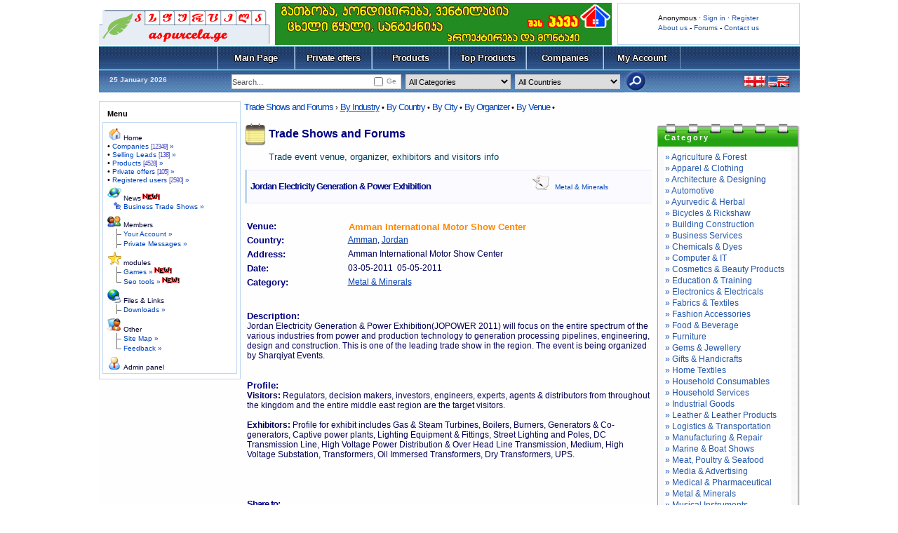

--- FILE ---
content_type: text/html; charset=UTF-8
request_url: https://www.aspurcela.ge/en/asp-Trade_shows_-_file_-_trade_show_-_sid_-_2782.html
body_size: 9690
content:
<!DOCTYPE HTML PUBLIC "-//W3C//DTD HTML 4.01 Transitional//EN" "http://www.w3.org/TR/html4/loose.dtd">
<html lang="en" dir="ltr">
<head>
<title> Jordan Electricity Generation &amp; Power Exhibition 2011, Amman, Jordan</title>
<meta http-equiv="Content-Type" content="text/html; charset=UTF-8"/>
<meta http-equiv="Content-Language" content="en"/>
<meta name="resource-type" content="document"/>
<meta name="distribution" content="global"/>
<meta name="author" content="aspurcela"/>
<meta name="copyright" content="Copyright (c) by aspurcela"/>
<meta name="keywords" content="Jordan Electricity Generation &amp; Power Exhibition, Jordan Electricity Generation &amp; Power Exhibition Exhibition, Jordan Electricity Generation &amp; Power Exhibition Industry, Jordan Electricity Generation &amp; Power Exhibition fair, Amman, Jordan, Sharqiyat Events, Amman International Motor Show Center, Metal &amp; Minerals, Trade show in Jordan. Trade show in Amman. Trade events in Amman. "/>
<meta name="description" content="Jordan Electricity Generation &amp; Power Exhibition 2011 held in Amman, Jordan. Jordan Electricity Generation &amp; Power Exhibition(JOPOWER 2011) will focus on the entire spectrum of the various industries from power and production technology to generation processing pipelines, engineering, design and construction. is organized by  Sharqiyat Events. Venue : Amman International Motor Show Center. Trade show Industry : Metal &amp; Minerals. "/>
<meta name="robots" content="index, follow"/>
<meta name="revisit-after" content="1 days"/>
<meta name="rating" content="general"/>
<script type="text/javascript" src="includes/onload.js"></script>
<script type="text/javascript" src="includes/overlib.js"></script>
<script type="text/javascript" src="includes/overlib_hideform.js"></script>
<script type="text/javascript" src="includes/nukesentinel3.js"></script>
<!--[if IE]><script defer="defer" type="text/javascript" src="includes/embed_fix.js"></script><![endif]-->
<script type="text/javascript" src="includes/anti-spam.js"></script>
<!--[if lt IE 7]><script type="text/javascript" src="includes/pngfix.js"></script><![endif]-->
<script type="text/javascript" src="includes/js/jquery.min.js"></script>
<script type="text/javascript">var nuke_jq = jQuery.noConflict();</script>
<link rel="stylesheet" href="includes/lytebox/lytebox.css" type="text/css"/>
<script type="text/javascript" src="includes/lytebox/lytebox.js"></script>
<script type="text/javascript">
  var _gaq = _gaq || [];
  _gaq.push(['_setAccount', 'UA-19538206-2']);
  _gaq.push(['_trackPageview']);
  (function() {
    var ga = document.createElement('script'); ga.type = 'text/javascript'; ga.async = true;
    ga.src = ('https:' == document.location.protocol ? 'https://ssl' : 'http://www') + '.google-analytics.com/ga.js';
    var s = document.getElementsByTagName('script')[0]; s.parentNode.insertBefore(ga, s);
  })();
</script>
<script type="text/javascript" src="includes/ajax/prototype.js"></script>
<script async src="//pagead2.googlesyndication.com/pagead/js/adsbygoogle.js"></script>
<script>
  (adsbygoogle = window.adsbygoogle || []).push({
    google_ad_client: "ca-pub-6698514574037765",
    enable_page_level_ads: true
  });
</script>
<!--[if IE]><script type="text/javascript">womOn();</script><![endif]-->
<script type="text/javascript" src="includes/myincludes/ajax/jquery.min.js"></script>
<link rel="stylesheet" type="text/css" href="includes/myincludes/img_tools/img_zoom/img_zoom.css"/>
<script type="text/javascript" src="includes/myincludes/img_tools/img_zoom/img_zoom.js"></script>
<script type="text/javascript" src="modules/Trade_shows/tsh_indexajax.js"></script>
<link rel="shortcut icon" href="favicon.ico" type="image/x-icon" />
<link rel="alternate" type="application/rss+xml" title="RSS aspurcela.ge &raquo; News" href="rss.php?feed=news">
<link rel="alternate" type="application/rss+xml" title="RSS aspurcela.ge &raquo; Forums" href="rss.php?feed=forums">
<link rel="alternate" type="application/rss+xml" title="RSS aspurcela.ge &raquo; Downloads" href="rss.php?feed=downloads">
<link rel="alternate" type="application/rss+xml" title="RSS aspurcela.ge &raquo; Web Links" href="rss.php?feed=weblinks">
<link rel="stylesheet" href="themes/aspurcela/style/style_m1.css" type="text/css"/>
<link rel="stylesheet" href="modules/Trade_shows/module.css" type="text/css"/>
<script type="text/javascript" src="includes/myincludes/js/geokbd3.js"></script>
<script type="text/javascript" src="includes/myincludes/js/scroller.js"></script>
</head>
<body>

<div id="hv-main" class="left-center-layout">

  <div id="header-wrap">
      <div id="hw-right"><br />Anonymous &middot; <a href="https://www.aspurcela.ge/en/asp-Your_Account.html">Sign in</a> &middot; <a href="https://www.aspurcela.ge/en/asp-Your_Account_-_op_-_new_user.html" >Register</a> <br /><a href="https://www.aspurcela.ge/en/asp-About_Us.html">About us</a> - <a href="https://www.aspurcela.ge/en/asp-Forums.html">Forums</a> - <a href="https://www.aspurcela.ge/en/asp-Feedback.html">Contact us</a></div>
      <a id="hw-left" href="https://www.aspurcela.ge/en/"><img src="themes/aspurcela/img/logo.gif" alt="aspurcela.ge" title="aspurcela.ge"/></a>
      <div id="hw-center"><a target="_blank" href="http://www.hava.ge/girs-gatbobis-sistemis-montaji-tqvens-binashi-ns-4.html"><img src="uploads/modAdvertising/hava-Index.gif" border="0" alt="გათბობის სისტემის მონტაჟი თქვენს ბინაში" title="გათბობის სისტემის მონტაჟი თქვენს ბინაში"/></a></div>
  </div>
  <div id="hv-body">
    <div id="contentrow">
<div id="main-menu-place">
</div>
<br />
      <div id="contentwrapper">
        <div id="contentcolumn-left">
<div class="tshhmenu"><a href="asp-Trade_shows.html">Trade Shows and Forums</a>&nbsp;&rsaquo; 
<a class="tsh-setord cat tshhmenuactive" href="asp-Trade_shows_-_cat_-_order.html">By Industry</a>&nbsp;&bull; 
<a class="tsh-setord cnt" href="asp-Trade_shows_-_cnt_-_order.html">By Country</a>&nbsp;&bull; 
<a class="tsh-setord cit" href="asp-Trade_shows_-_cit_-_order.html">By City</a>&nbsp;&bull; 
<a class="tsh-setord org" href="asp-Trade_shows_-_org_-_order.html">By Organizer</a>&nbsp;&bull; 
<a class="tsh-setord exh" href="asp-Trade_shows_-_exh_-_order.html">By Venue</a>&nbsp;&bull; 
</div>
</td>
</tr><tr valign ="top"><td>

<!-- Center content Start-->
<div class="inner-wrap-tsh"><div class="inner-center-tsh"><div class="tsh_head"><h2><a href="asp-Trade_shows.html">Trade Shows and Forums</a></h2><h5>Trade event venue, organizer, exhibitors and visitors info</h5></div>
<div id="ajwait"></div>
<div class="tsh_container" style="border:1px solid #ffffff;">
<table class="tshrow"><tr><td class="nH1">&nbsp;</td>
<td class="nH2"><h1>Jordan Electricity Generation &amp; Power Exhibition&nbsp;</h1></td><td class="nH3"><a href="asp-Trade_shows_-_cat_-_31.html"><img src="modules/Trade_shows/images/tshcat.gif" border="0" width="32" height="32" alt="Category Metal &amp; Minerals"/></a>&nbsp;</td><td class="nH4"> <a class="gensmallblue" href="asp-Trade_shows_-_cat_-_31.html" title=" Search all events in this category ">Metal &amp; Minerals</a>&nbsp;</td>
</tr>
<tr><td class="tshlist-nC1" colspan="4">
<table class="tsh_exhbt_data">
<tbody>
<tr><td>&nbsp;</td><td>&nbsp;</td><td>&nbsp;</td><td>&nbsp;</td></tr>
<tr><td><h6>Venue: </h6></td><td colspan="2"><h2><a href="asp-Trade_shows_-_exh_-_777.html" title=" Search this venue all events ">Amman International Motor Show Center</a>&nbsp;</h2></td><td rowspan="4">&nbsp;</td></tr>
<tr><td><h6>Country: </h6></td><td colspan="2"><h4><a href="asp-Trade_shows_-_cit_-_Amman.html" title=" Search all events in this  City ">Amman</a>,&nbsp;<a href="asp-Trade_shows_-_cnt_-_140.html" title=" Search all events in this country ">Jordan</a></h4></td></tr>
<tr><td><h6>Address: </h6></td><td colspan="2">Amman International Motor Show Center</td></tr>
<tr><td><h6>Date: </h6></td><td colspan="2">03-05-2011&nbsp;&nbsp;05-05-2011</td></tr>
<tr><td><h6>Category: </h6></td><td colspan="2"><h4><a href="asp-Trade_shows_-_cat_-_31.html" title=" Search all events in this category ">Metal &amp; Minerals</a>&nbsp;</h4></td></tr>
</tbody>
</table>
<div class="clear"></div><br /><br />
 <h6>Description: </h6>
Jordan Electricity Generation &amp; Power Exhibition(JOPOWER 2011) will focus on the entire spectrum of the various industries from power and production technology to generation processing pipelines, engineering, design and construction. This is one of the leading trade show in the region. The event is being organized by Sharqiyat Events.<div class="clear"></div><br /><br /> <h6>Profile: </h6>
<strong>Visitors:</strong> Regulators, decision makers, investors, engineers, experts, agents &amp; distributors from throughout the kingdom and the entire middle east region are the target visitors.<br /><br /><strong>Exhibitors:</strong> Profile for exhibit includes Gas &amp; Steam Turbines, Boilers, Burners, Generators &amp; Co-generators, Captive power plants, Lighting Equipment &amp; Fittings, Street Lighting and Poles, DC Transmission Line, High Voltage Power Distribution &amp; Over Head Line Transmission, Medium, High Voltage Substation, Transformers, Oil Immersed Transformers, Dry Transformers, UPS.<br /><br /><div class="clear"></div><br /><br /> <div class="clear"></div>
<br /><div class="sharethis"><h6>Share to: </h6>
<ul class="tablelist">
<li><a rel="nofollow" target="_blank" href="http://www.facebook.com/sharer.php?u=https://www.aspurcela.ge/asp-Trade_shows_-_file_-_trade_show_-_sid_-_2782.html"><img src="themes/aspurcela/images/sharethis/facebook-icon.gif" border="0" title="Share on facebook" alt="facebook icon"/>&nbsp;facebook</a></li>
<li><a rel="nofollow" target="_blank" href="http://twitter.com/home?status=https://www.aspurcela.ge/asp-Trade_shows_-_file_-_trade_show_-_sid_-_2782.html"><img src="themes/aspurcela/images/sharethis/twitter-icon.gif" border="0" title="Tweet It" alt="twitter icon"/>&nbsp;tweeter</a></li>
<li><a rel="nofollow" target="_blank" href="http://www.google.com/buzz/post?url=https://www.aspurcela.ge/asp-Trade_shows_-_file_-_trade_show_-_sid_-_2782.html"><img src="themes/aspurcela/images/sharethis/buzz-icon.gif" border="0" title="Buzz it!" alt="buzz icon!"/>&nbsp;buzz</a></li>
<li><a rel="nofollow" target="_blank" href="http://www.stumbleupon.com/submit?url=https://www.aspurcela.ge/asp-Trade_shows_-_file_-_trade_show_-_sid_-_2782.html"><img src="themes/aspurcela/images/sharethis/stumbleupon-icon.gif" border="0" title="Discovery Engine" alt="stumbleupon icon"/>&nbsp;stumbleupon</a></li>
<li><a rel="nofollow" target="_blank" href="http://www.myspace.com/Modules/PostTo/Pages/?u=https://www.aspurcela.ge/asp-Trade_shows_-_file_-_trade_show_-_sid_-_2782.html"><img src="themes/aspurcela/images/sharethis/myspace-icon.gif" border="0" title="Share on myspace" alt="myspace icon"/>&nbsp;myspace</a></li>
</ul>
</div>
<div style="font-size:10px;line-height:12px;width:96%;padding:2px;border:1px solid #8fadc9">https://www.aspurcela.ge/asp-Trade_shows_-_file_-_trade_show_-_sid_-_2782.html</div>
<br /> <div class="tsh_organizer"><h6>Organizer: </h6>
<h2><a href="asp-Trade_shows_-_org_-_964.html" title=" Search all events of this organizer ">Sharqiyat Events</a>&nbsp;</h2>Post Box No. 950634, Amman,&nbsp;Jordan<br />
<span class="tsh_infoline">
<img src="themes/aspurcela/images/phone.gif" border="0" alt="Phone"/>&nbsp;+(962)-(6)-512810&nbsp;&nbsp;&nbsp;

</span>
</div>
<div class="clear"></div><br /><br />
 <h6>Organizer Profile: </h6>
<h4><a href="asp-Trade_shows_-_cat_-_1.html" title=" Search all events in this category ">Agriculture &amp; Forest</a>, <a href="asp-Trade_shows_-_cat_-_1.html" title=" Search all events in this category ">Agriculture &amp; Forest</a>, <a href="asp-Trade_shows_-_cat_-_3.html" title=" Search all events in this category ">Architecture &amp; Designing</a>, <a href="asp-Trade_shows_-_cat_-_13.html" title=" Search all events in this category ">Electronics &amp; Electricals</a>, <a href="asp-Trade_shows_-_cat_-_18.html" title=" Search all events in this category ">Gems &amp; Jewellery</a>, <a href="asp-Trade_shows_-_cat_-_31.html" title=" Search all events in this category ">Metal &amp; Minerals</a>, <a href="asp-Trade_shows_-_cat_-_31.html" title=" Search all events in this category ">Metal &amp; Minerals</a>, <a href="asp-Trade_shows_-_cat_-_31.html" title=" Search all events in this category ">Metal &amp; Minerals</a>, <a href="asp-Trade_shows_-_cat_-_31.html" title=" Search all events in this category ">Metal &amp; Minerals</a>, <a href="asp-Trade_shows_-_cat_-_31.html" title=" Search all events in this category ">Metal &amp; Minerals</a>, <a href="asp-Trade_shows_-_cat_-_42.html" title=" Search all events in this category ">Renewable Energy</a>, <a href="asp-Trade_shows_-_cat_-_45.html" title=" Search all events in this category ">Sporting Goods, Games &amp; Toys</a>, <a href="asp-Trade_shows_-_cat_-_45.html" title=" Search all events in this category ">Sporting Goods, Games &amp; Toys</a>, <a href="asp-Trade_shows_-_cat_-_47.html" title=" Search all events in this category ">Tools &amp; Tooling Equipments</a>
</h4><div class="clear"></div><br /><br />
 
</td></tr>
<tr><td class="nF1" colspan="4">
Posted by <span class="gensmallblue"><a href="asp-Profile_-_mode_-_viewprofile_-_u_-_9.html"><span style="color: #FFA34F"><strong>newsadmin</strong></span></a></span> | 10 May 2011, 21:17 |  <a class="gensmallblue" href="asp-Trade_shows.html">Trade Shows and Forums &raquo;</a>
</td></tr>
</table>
<br /></div>
<center><a target="_blank" href="http://www.hava.ge/rogor-sheidzleba-chveni-saxlis-gatboba-ns-6.html"><img src="uploads/modAdvertising/havadiscount530.gif" alt="როგორ შეიძლება ჩვენი სახლის გათბობა" title="როგორ შეიძლება ჩვენი სახლის გათბობა" /></a></center>
<br /></div><div class="inner-right-tsh"><table class="blocktb">
    <tr>
      <td width="12" height="14"><img src="themes/aspurcela/images/blocks/tsh_11.gif" alt="" width="12" height="14" /></td>
      <td width="100%" height="14" style="background-image: url(themes/aspurcela/images/blocks/tsh_12.gif)"><img src="themes/aspurcela/images/spacer.gif" alt="" width="1" height="1" /></td>
      <td width="12"><img src="themes/aspurcela/images/blocks/tsh_13.gif" alt="" width="12" height="14" /></td>
    </tr>	
    <tr>
      <td width="12" class="brd_l" style="background-image: url(themes/aspurcela/images/blocks/tsh_21.gif)"><img src="themes/aspurcela/images/spacer.gif" alt="" width="1" height="1" /></td>
      <td class="blocktitle" style="color:#ffffff;letter-spacing:2px;background-image: url(themes/aspurcela/images/blocks/tsh_22.gif)"><span id="blocktitle">Category</span></td>
      <td width="12" class="brd_r"  style="background-image: url(themes/aspurcela/images/blocks/tsh_23.gif)"><img src="themes/aspurcela/images/spacer.gif" alt="" width="1" height="1" /></td>
    </tr>
    <tr>
      <td width="12" height="14"><img src="themes/aspurcela/images/blocks/tsh_31.gif" alt="" width="12" height="14" /></td>
      <td height="14" style="background-image: url(themes/aspurcela/images/blocks/tsh_32.gif)"><img src="themes/aspurcela/images/spacer.gif" alt="" width="1" height="1" /></td>
      <td width="12"><img src="themes/aspurcela/images/blocks/tsh_33.gif" alt="" width="12" height="14" /></td>
    </tr>
    <tr>
      <td width="12" class="brd_l" style="background-image: url(themes/aspurcela/images/blocks/tsh_41.gif)"><img src="themes/aspurcela/images/spacer.gif" alt="" width="1" height="1" /></td>
      <td ><div id="clul3">
<ul class="clul2">
<li><a href="asp-Trade_shows_-_cat_-_1.html">&raquo;&nbsp;Agriculture &amp; Forest</a></li>
<li><a href="asp-Trade_shows_-_cat_-_2.html">&raquo;&nbsp;Apparel &amp; Clothing</a></li>
<li><a href="asp-Trade_shows_-_cat_-_3.html">&raquo;&nbsp;Architecture &amp; Designing</a></li>
<li><a href="asp-Trade_shows_-_cat_-_4.html">&raquo;&nbsp;Automotive</a></li>
<li><a href="asp-Trade_shows_-_cat_-_5.html">&raquo;&nbsp;Ayurvedic &amp; Herbal</a></li>
<li><a href="asp-Trade_shows_-_cat_-_6.html">&raquo;&nbsp;Bicycles &amp; Rickshaw</a></li>
<li><a href="asp-Trade_shows_-_cat_-_7.html">&raquo;&nbsp;Building Construction</a></li>
<li><a href="asp-Trade_shows_-_cat_-_8.html">&raquo;&nbsp;Business Services</a></li>
<li><a href="asp-Trade_shows_-_cat_-_9.html">&raquo;&nbsp;Chemicals &amp; Dyes</a></li>
<li><a href="asp-Trade_shows_-_cat_-_10.html">&raquo;&nbsp;Computer &amp; IT</a></li>
<li><a href="asp-Trade_shows_-_cat_-_11.html">&raquo;&nbsp;Cosmetics &amp; Beauty Products</a></li>
<li><a href="asp-Trade_shows_-_cat_-_12.html">&raquo;&nbsp;Education &amp; Training</a></li>
<li><a href="asp-Trade_shows_-_cat_-_13.html">&raquo;&nbsp;Electronics &amp; Electricals</a></li>
<li><a href="asp-Trade_shows_-_cat_-_14.html">&raquo;&nbsp;Fabrics &amp; Textiles</a></li>
<li><a href="asp-Trade_shows_-_cat_-_15.html">&raquo;&nbsp;Fashion Accessories</a></li>
<li><a href="asp-Trade_shows_-_cat_-_16.html">&raquo;&nbsp;Food &amp; Beverage</a></li>
<li><a href="asp-Trade_shows_-_cat_-_17.html">&raquo;&nbsp;Furniture</a></li>
<li><a href="asp-Trade_shows_-_cat_-_18.html">&raquo;&nbsp;Gems &amp; Jewellery</a></li>
<li><a href="asp-Trade_shows_-_cat_-_19.html">&raquo;&nbsp;Gifts &amp; Handicrafts</a></li>
<li><a href="asp-Trade_shows_-_cat_-_20.html">&raquo;&nbsp;Home Textiles</a></li>
<li><a href="asp-Trade_shows_-_cat_-_21.html">&raquo;&nbsp;Household Consumables</a></li>
<li><a href="asp-Trade_shows_-_cat_-_22.html">&raquo;&nbsp;Household Services</a></li>
<li><a href="asp-Trade_shows_-_cat_-_23.html">&raquo;&nbsp;Industrial Goods</a></li>
<li><a href="asp-Trade_shows_-_cat_-_24.html">&raquo;&nbsp;Leather &amp; Leather Products</a></li>
<li><a href="asp-Trade_shows_-_cat_-_25.html">&raquo;&nbsp;Logistics &amp; Transportation</a></li>
<li><a href="asp-Trade_shows_-_cat_-_26.html">&raquo;&nbsp;Manufacturing &amp; Repair</a></li>
<li><a href="asp-Trade_shows_-_cat_-_27.html">&raquo;&nbsp;Marine &amp; Boat Shows</a></li>
<li><a href="asp-Trade_shows_-_cat_-_28.html">&raquo;&nbsp;Meat, Poultry &amp; Seafood</a></li>
<li><a href="asp-Trade_shows_-_cat_-_29.html">&raquo;&nbsp;Media &amp; Advertising</a></li>
<li><a href="asp-Trade_shows_-_cat_-_30.html">&raquo;&nbsp;Medical &amp; Pharmaceutical</a></li>
<li><a href="asp-Trade_shows_-_cat_-_31.html">&raquo;&nbsp;Metal &amp; Minerals</a></li>
<li><a href="asp-Trade_shows_-_cat_-_32.html">&raquo;&nbsp;Musical Instruments</a></li>
<li><a href="asp-Trade_shows_-_cat_-_33.html">&raquo;&nbsp;Natural Stones</a></li>
<li><a href="asp-Trade_shows_-_cat_-_34.html">&raquo;&nbsp;Office &amp; School Supplies</a></li>
<li><a href="asp-Trade_shows_-_cat_-_35.html">&raquo;&nbsp;Packaging</a></li>
<li><a href="asp-Trade_shows_-_cat_-_36.html">&raquo;&nbsp;Paper</a></li>
<li><a href="asp-Trade_shows_-_cat_-_37.html">&raquo;&nbsp;Plant &amp; Machinery</a></li>
<li><a href="asp-Trade_shows_-_cat_-_38.html">&raquo;&nbsp;Plastic &amp; Plastic Products</a></li>
<li><a href="asp-Trade_shows_-_cat_-_39.html">&raquo;&nbsp;Printing &amp; Publishing</a></li>
<li><a href="asp-Trade_shows_-_cat_-_40.html">&raquo;&nbsp;Railway, Shipping &amp; Aviation</a></li>
<li><a href="asp-Trade_shows_-_cat_-_41.html">&raquo;&nbsp;Real Estate Agents</a></li>
<li><a href="asp-Trade_shows_-_cat_-_42.html">&raquo;&nbsp;Renewable Energy</a></li>
<li><a href="asp-Trade_shows_-_cat_-_43.html">&raquo;&nbsp;Rubber &amp; Rubber Products</a></li>
<li><a href="asp-Trade_shows_-_cat_-_44.html">&raquo;&nbsp;Scientific Instruments</a></li>
<li><a href="asp-Trade_shows_-_cat_-_45.html">&raquo;&nbsp;Sporting Goods, Games &amp; Toys</a></li>
<li><a href="asp-Trade_shows_-_cat_-_46.html">&raquo;&nbsp;Telecom Products</a></li>
<li><a href="asp-Trade_shows_-_cat_-_47.html">&raquo;&nbsp;Tools &amp; Tooling Equipments</a></li>
<li><a href="asp-Trade_shows_-_cat_-_48.html">&raquo;&nbsp;Travel &amp; Tourism</a></li>
<li><a href="asp-Trade_shows_-_cat_-_49.html">&raquo;&nbsp;Waste Management</a></li>
</ul><div style="clear:both;"></div>

</div>
</td>
      <td width="12" class="brd_r"  style="background-image: url(themes/aspurcela/images/blocks/tsh_43.gif)"><img src="themes/aspurcela/images/spacer.gif" alt="" width="1" height="1" /></td>
    </tr>
    <tr>
      <td width="12" height="14"><img src="themes/aspurcela/images/blocks/tsh_51.gif" alt="" width="12" height="14" /></td>
      <td height="14" style="background-image: url(themes/aspurcela/images/blocks/tsh_52.gif)"><img src="themes/aspurcela/images/spacer.gif" alt="" width="1" height="1" /></td>
      <td width="12"><img src="themes/aspurcela/images/blocks/tsh_53.gif" alt="" width="12" height="14" /></td>
    </tr>	
</table>
<br /></div></div>        </div>
      </div>
        <div id="leftcolumn">
<script type="text/javascript" language="JavaScript">
function sommaire_envoielistbox(page) {
    var reg= new RegExp('(_sommaire_targetblank)$','g');
    if (reg.test(page)) {
        page=page.replace(reg,"");
        window.open(page,'','menubar=yes,status=yes, location=yes, scrollbars=yes, resizable=yes');
    }else if (page!="select") {
            top.location.href=page;
    }
}
function sommaire_ouvre_popup(page,nom,option) {
    window.open(page,nom,option);
}
</script>
<table class="blocktb">
    <tr>
      <td width="12" height="12"><img src="themes/aspurcela/images/block_01.gif" alt="" width="12" height="12" /></td>
      <td width="100%" height="12" style="background-image: url(themes/aspurcela/images/block_02.gif)"><img src="themes/aspurcela/images/spacer.gif" alt="" width="1" height="1" /></td>
      <td width="12"><img src="themes/aspurcela/images/block_03.gif" alt="" width="12" height="12" /></td>
    </tr>	
    <tr>
      <td width="12" class="brd_l" style="background-image: url(themes/aspurcela/images/block_04.gif)"><img src="themes/aspurcela/images/spacer.gif" alt="" width="1" height="1" /></td>
      <td class="blocktitle" >Menu</td>
      <td width="12" class="brd_r"  style="background-image: url(themes/aspurcela/images/block_05.gif)"><img src="themes/aspurcela/images/spacer.gif" alt="" width="1" height="1" /></td>
    </tr>
    <tr>
      <td width="12" height="12"><img src="themes/aspurcela/images/block_06.gif" alt="" width="12" height="12" /></td>
      <td height="12" style="background-image: url(themes/aspurcela/images/block_07.gif)"><img src="themes/aspurcela/images/spacer.gif" alt="" width="1" height="1" /></td>
      <td width="12"><img src="themes/aspurcela/images/block_08.gif" alt="" width="12" height="12" /></td>
    </tr>
    <tr>
      <td width="12" class="brd_l" style="background-image: url(themes/aspurcela/images/block_09.gif)"><img src="themes/aspurcela/images/spacer.gif" alt="" width="1" height="1" /></td>
      <td ><table width="100%" border="0" cellspacing="0" cellpadding="0"><tr ><td  style="background-color:#ffffff;"><a href="https://www.aspurcela.ge/en/" target="_blank"><img src="images/sommaire/icon_home.gif" border="0" alt="" /></a>&nbsp;<a href="https://www.aspurcela.ge/en/" target="_blank" class="gensmall"><span class="gensmall">Home</span></a></td></tr>
<tr><td style="background-color:#ffffff;"><table width="100%" border="0" cellspacing="0" cellpadding="0"><tr><td>&bull;&nbsp;<a class="gensmallblue" href="https://www.aspurcela.ge/en/asp-Main_-_ge_-_on_-_p_-_index_-_sellers_x_-_1.html">Companies&nbsp;<span class="tinygrey">[12349]</span>&nbsp;&raquo;</a></td></tr>
<tr><td>&bull;&nbsp;<a class="gensmallblue" href="https://www.aspurcela.ge/en/asp-Main_-_ge_-_on_-_p_-_index_-_seller_leads_x_-_1.html">Selling Leads&nbsp;<span class="tinygrey">[138]</span>&nbsp;&raquo;</a></td></tr>
<tr><td>&bull;&nbsp;<a class="gensmallblue" href="https://www.aspurcela.ge/en/asp-Main_-_ge_-_on_-_p_-_index_-_products_x_-_1.html">Products&nbsp;<span class="tinygrey">[4528]</span>&nbsp;&raquo;</a></td></tr>
<tr><td>&bull;&nbsp;<a class="gensmallblue" href="https://www.aspurcela.ge/en/asp-Main_-_ge_-_on_-_p_-_index_-_consumer_x_-_1.html">Private offers&nbsp;<span class="tinygrey">[105]</span>&nbsp;&raquo;</a></td></tr>
<tr><td>&bull;&nbsp;<a class="gensmallblue" href="https://www.aspurcela.ge/en/asp-Members_List.html">Registered users&nbsp;<span class="tinygrey">[2590]</span>&nbsp;&raquo;</a></td></tr>
</table></td></tr><tr style="height:4px;background-color:#ffffff;"><td></td></tr><tr ><td  style="background-color:#ffffff;"><a href="https://www.aspurcela.ge/en/asp-News.html" target="_blank"><img src="images/sommaire/news.gif" border="0" alt="" /></a>&nbsp;<a href="https://www.aspurcela.ge/en/asp-News.html" target="_blank" class="gensmall"><span class="gensmall">News<img src="images/sommaire/admin/new.gif" border="0" alt="New content !" title="New content !" /></span></a></td></tr>
<tr id="sommaire-1"><td style="background-color:#ffffff;"><table width="100%" border="0" cellspacing="0" cellpadding="0"><tr><td width="20" align="right"><img src="images/sommaire/categories/sticky.gif" alt="" border="0" /></td><td>&nbsp;<a href="asp-Trade_shows.html" class="gensmallblue" ><span class="gensmallblue">Business Trade Shows &raquo;</span></a></td></tr>
</table></td></tr><tr style="height:4px;background-color:#ffffff;"><td></td></tr><tr ><td  style="background-color:#ffffff;"><a href="https://www.aspurcela.ge/en/asp-Members_List.html" target="_blank"><img src="images/sommaire/icon_community.gif" border="0" alt="" /></a>&nbsp;<a href="https://www.aspurcela.ge/en/asp-Members_List.html" target="_blank" class="gensmall"><span class="gensmall">Members</span></a></td></tr>
<tr id="sommaire-2"><td style="background-color:#ffffff;"><table width="100%" border="0" cellspacing="0" cellpadding="0"><tr><td width="20" align="right"><img src="images/sommaire/categories/tree-T.gif" alt="" border="0" /></td><td>&nbsp;<a href="asp-Your_Account.html" class="gensmallblue" ><span class="gensmallblue">Your Account &raquo;</span></a></td></tr>
<tr><td width="20" align="right"><img src="images/sommaire/categories/tree-T.gif" alt="" border="0" /></td><td>&nbsp;<a href="asp-Private_Messages.html" class="gensmallblue" ><span class="gensmallblue">Private Messages &raquo;</span></a></td></tr>
</table></td></tr><tr style="height:4px;background-color:#ffffff;"><td></td></tr><tr ><td  style="background-color:#ffffff;"><img src="images/sommaire/favoritos.gif" border="0" alt="" />&nbsp;<span class="gensmall">modules</span></td></tr>
<tr id="sommaire-3"><td style="background-color:#ffffff;"><table width="100%" border="0" cellspacing="0" cellpadding="0"><tr><td width="20" align="right"><img src="images/sommaire/categories/tree-T.gif" alt="" border="0" /></td><td>&nbsp;<a href="asp-Games.html" class="gensmallblue" ><span class="gensmallblue">Games &raquo;</span></a><img src="images/sommaire/admin/new.gif" border="0" alt="New content !" title="New content !" /></td></tr>
<tr><td width="20" align="right"><img src="images/sommaire/categories/tree-L.gif" alt="" border="0" /></td><td>&nbsp;<a href="asp-Seo_tools.html" class="gensmallblue" ><span class="gensmallblue">Seo tools &raquo;</span></a><img src="images/sommaire/admin/new.gif" border="0" alt="New content !" title="New content !" /></td></tr>
</table></td></tr><tr style="height:4px;background-color:#ffffff;"><td></td></tr><tr ><td  style="background-color:#ffffff;"><img src="images/sommaire/som_downloads.gif" border="0" alt="" />&nbsp;<span class="gensmall">Files &amp; Links</span></td></tr>
<tr id="sommaire-4"><td style="background-color:#ffffff;"><table width="100%" border="0" cellspacing="0" cellpadding="0"><tr><td width="20" align="right"><img src="images/sommaire/categories/tree-T.gif" alt="" border="0" /></td><td>&nbsp;<a href="asp-Downloads.html" class="gensmallblue" ><span class="gensmallblue">Downloads &raquo;</span></a></td></tr>
</table></td></tr><tr style="height:4px;background-color:#ffffff;"><td></td></tr><tr ><td  style="background-color:#ffffff;"><img src="images/sommaire/icon_members.gif" border="0" alt="" />&nbsp;<span class="gensmall">Other</span></td></tr>
<tr id="sommaire-5"><td style="background-color:#ffffff;"><table width="100%" border="0" cellspacing="0" cellpadding="0"><tr><td width="20" align="right"><img src="images/sommaire/categories/tree-T.gif" alt="" border="0" /></td><td>&nbsp;<a href="asp-Site_Map.html" class="gensmallblue" ><span class="gensmallblue">Site Map &raquo;</span></a></td></tr>
<tr><td width="20" align="right"><img src="images/sommaire/categories/tree-L.gif" alt="" border="0" /></td><td>&nbsp;<a href="asp-Feedback.html" class="gensmallblue" ><span class="gensmallblue">Feedback &raquo;</span></a></td></tr>
</table></td></tr><tr style="height:4px;background-color:#ffffff;"><td></td></tr></table><img src="images/sommaire/admin.gif" border="0" alt="" />&nbsp;<a class="gensmall" href="admin.php">Admin panel</a>
</td>
      <td width="12" class="brd_r"  style="background-image: url(themes/aspurcela/images/block_10.gif)"><img src="themes/aspurcela/images/spacer.gif" alt="" width="1" height="1" /></td>
    </tr>
    <tr>
      <td width="12" height="12"><img src="themes/aspurcela/images/block_11.gif" alt="" width="12" height="12" /></td>
      <td height="12" style="background-image: url(themes/aspurcela/images/block_12.gif)"><img src="themes/aspurcela/images/spacer.gif" alt="" width="1" height="1" /></td>
      <td width="12"><img src="themes/aspurcela/images/block_13.gif" alt="" width="12" height="12" /></td>
    </tr>	
</table>
<br />        </div>
    </div>
<form name="frmsearch" id="frmsearch" method="post" action="asp-Main.html">
<a href="https://www.aspurcela.ge/en/"><button type="button">Main&nbsp;Page</button></a><button type="submit" name="consumer_x" value="1">Private&nbsp;offers</button><button type="submit" name="products_x" value="1">Products</button><button type="submit" name="seller_leads_x" value="1">Top Products</button><button type="submit" name="sellers_x" value="1">Companies</button><a href="https://www.aspurcela.ge/en/asp-Your_Account.html"><button type="button">My&nbsp;Account</button></a>
<ul id="searchpanel" class="ultable">
 <li class="datelang">25 January 2026 </li>
 <li class="searchnav"><input type="hidden" name="csearch" value=""/>
  <div class="search-block">
   <u><input type="checkbox" name="ge" id="ge"  onclick="geoenglish(event,this.form.ge);"/><label for="main_ge">Ge</label></u>
   <span><input type="text" name="search" id="search" value="Search..." onkeypress="geoenglish(event,this.form.ge);" onfocus="if(this.value=='Search...')this.value='';" onblur="if(document.getElementById('frmCSearch')!=null)frmCSearch.search.value=this.value;if(this.value=='')this.value='Search...';"/></span>
  </div>
 </li>
 <li>
  <select name="mCategoryID" id="mCategoryID"> <option value="0">All Categories</option><option value="1">Automobiles &amp; Motorcycles</option><option value="2">Business &amp; Finance, Jurisprudence</option><option value="3">Consumer goods</option><option value="4">Computer, Web, Programs</option><option value="5">Telecommunications</option><option value="6">Real Estate</option><option value="7">Services</option><option value="8">Organizations</option><option value="9">Trade objects</option><option value="10">Construction and Materials</option><option value="11">Lighting, Chandeliers</option><option value="12">Electrical equipment</option><option value="13">Machinery</option><option value="14">Fooding Objects</option><option value="15">Food products</option><option value="16">Agriculture</option><option value="17">Home and Garden</option><option value="18">Furniture</option><option value="19">Clothing, shoes, bags</option><option value="20">Gifts</option><option value="21">Beauty and perfume</option><option value="22">Kids</option><option value="23">Education, Science</option><option value="24">Medical</option><option value="25">Sport &amp; Tourism</option><option value="26">Entertainment</option><option value="27">Culture, Religion</option><option value="28">Advertising, Media</option><option value="29">School and Office</option><option value="30">Service Inventory</option><option value="31">Transport, transportation, travel</option><option value="32">Energy Industry</option><option value="33">Packing</option><option value="34">Safety and Security</option></select>
  <select name="mCountryID" id="mCountryID"><option value="0">All Countries</option><option value="51">Afghanistan</option><option value="52">Aland Islands</option><option value="31">Albania</option><option value="53">Algeria</option><option value="54">American Samoa</option><option value="32">Andorra</option><option value="55">Angola</option><option value="56">Anguilla</option><option value="57">Antarctica</option><option value="58">Antigua and Barbuda</option><option value="59">Argentina</option><option value="33">Armenia</option><option value="60">Aruba</option><option value="61">Australia</option><option value="1">Austria</option><option value="34">Azerbaijan</option><option value="62">Bahamas</option><option value="63">Bahrain</option><option value="64">Bangladesh</option><option value="65">Barbados</option><option value="35">Belarus</option><option value="2">Belgium</option><option value="66">Belize</option><option value="67">Benin</option><option value="68">Bermuda</option><option value="69">Bhutan</option><option value="70">Bolivia</option><option value="36">Bosnia and Herzegovina</option><option value="71">Botswana</option><option value="72">Bouvet Island</option><option value="73">Brazil</option><option value="74">British Indian Ocean Territory</option><option value="75">British Virgin Islands</option><option value="76">Brunei</option><option value="3">Bulgaria</option><option value="77">Burkina Faso</option><option value="78">Burundi</option><option value="79">Cambodia</option><option value="80">Cameroon</option><option value="81">Canada</option><option value="82">Cape Verde</option><option value="83">Cayman Islands</option><option value="84">Central African Republic</option><option value="85">Chad</option><option value="86">Chile</option><option value="87">China</option><option value="88">Christmas Island</option><option value="89">Cocos (Keeling) Islands</option><option value="90">Colombia</option><option value="91">Comoros</option><option value="92">Congo</option><option value="93">Cook Islands</option><option value="94">Costa Rica</option><option value="28">Croatia</option><option value="95">Cuba</option><option value="4">Cyprus</option><option value="5">Czech Republic</option><option value="96">Democratic Republic of Congo</option><option value="6">Denmark</option><option value="97">Disputed Territory</option><option value="98">Djibouti</option><option value="99">Dominica</option><option value="100">Dominican Republic</option><option value="101">East Timor</option><option value="102">Ecuador</option><option value="103">Egypt</option><option value="104">El Salvador</option><option value="105">Equatorial Guinea</option><option value="106">Eritrea</option><option value="7">Estonia</option><option value="107">Ethiopia</option><option value="108">Falkland Islands</option><option value="109">Faroe Islands</option><option value="110">Federated States of Micronesia</option><option value="111">Fiji</option><option value="8">Finland</option><option value="9">France</option><option value="112">French Guyana</option><option value="113">French Polynesia</option><option value="114">French Southern Territories</option><option value="115">Gabon</option><option value="116">Gambia</option><option value="37">Georgia</option><option value="10">Germany</option><option value="117">Ghana</option><option value="118">Gibraltar</option><option value="11">Greece</option><option value="119">Greenland</option><option value="120">Grenada</option><option value="121">Guadeloupe</option><option value="122">Guam</option><option value="123">Guatemala</option><option value="124">Guinea</option><option value="125">Guinea-Bissau</option><option value="126">Guyana</option><option value="127">Haiti</option><option value="128">Heard Island and Mcdonald Islands</option><option value="129">Honduras</option><option value="130">Hong Kong</option><option value="12">Hungary</option><option value="38">Iceland</option><option value="131">India</option><option value="132">Indonesia</option><option value="133">Iran</option><option value="134">Iraq</option><option value="135">Iraq-Saudi Arabia Neutral Zone</option><option value="13">Ireland</option><option value="136">Israel</option><option value="14">Italy</option><option value="137">Ivory Coast</option><option value="138">Jamaica</option><option value="139">Japan</option><option value="140">Jordan</option><option value="141">Kazakhstan</option><option value="142">Kenya</option><option value="143">Kiribati</option><option value="144">Kuwait</option><option value="145">Kyrgyzstan</option><option value="146">Laos</option><option value="15">Latvia</option><option value="147">Lebanon</option><option value="148">Lesotho</option><option value="149">Liberia</option><option value="150">Libya</option><option value="39">Liechtenstein</option><option value="16">Lithuania</option><option value="17">Luxembourg</option><option value="151">Macau</option><option value="29">Macedonia</option><option value="152">Madagascar</option><option value="153">Malawi</option><option value="154">Malaysia</option><option value="155">Maldives</option><option value="156">Mali</option><option value="18">Malta</option><option value="157">Marshall Islands</option><option value="158">Martinique</option><option value="159">Mauritania</option><option value="160">Mauritius</option><option value="161">Mayotte</option><option value="162">Mexico</option><option value="40">Moldova</option><option value="41">Monaco</option><option value="163">Mongolia</option><option value="42">Montenegro</option><option value="164">Montserrat</option><option value="165">Morocco</option><option value="166">Mozambique</option><option value="167">Myanmar</option><option value="168">Namibia</option><option value="169">Nauru</option><option value="170">Nepal</option><option value="19">Netherlands</option><option value="171">Netherlands Antilles</option><option value="172">New Caledonia</option><option value="173">New Zealand</option><option value="174">Nicaragua</option><option value="175">Niger</option><option value="176">Nigeria</option><option value="177">Niue</option><option value="178">Norfolk Island</option><option value="179">North Korea</option><option value="180">Northern Mariana Islands</option><option value="43">Norway</option><option value="181">Oman</option><option value="182">Pakistan</option><option value="183">Palau</option><option value="184">Palestinian Territories</option><option value="185">Panama</option><option value="186">Papua New Guinea</option><option value="187">Paraguay</option><option value="188">Peru</option><option value="189">Philippines</option><option value="190">Pitcairn Islands</option><option value="20">Poland</option><option value="21">Portugal</option><option value="191">Puerto Rico</option><option value="192">Qatar</option><option value="193">Reunion</option><option value="22">Romania</option><option value="44">Russia</option><option value="194">Rwanda</option><option value="195">Saint Helena and Dependencies</option><option value="196">Saint Kitts and Nevis</option><option value="197">Saint Lucia</option><option value="198">Saint Pierre and Miquelon</option><option value="199">Saint Vincent and the Grenadines</option><option value="200">Samoa</option><option value="45">San Marino</option><option value="201">Sao Tome and Principe</option><option value="202">Saudi Arabia</option><option value="203">Senegal</option><option value="46">Serbia</option><option value="204">Seychelles</option><option value="205">Sierra Leone</option><option value="206">Singapore</option><option value="23">Slovakia</option><option value="24">Slovenia</option><option value="207">Solomon Islands</option><option value="208">Somalia</option><option value="209">South Africa</option><option value="210">South Georgia and South Sandwich Islands</option><option value="211">South Korea</option><option value="25">Spain</option><option value="212">Spratly Islands</option><option value="213">Sri Lanka</option><option value="214">Sudan</option><option value="215">Suriname</option><option value="216">Svalbard and Jan Mayen</option><option value="217">Swaziland</option><option value="26">Sweden</option><option value="47">Switzerland</option><option value="218">Syria</option><option value="219">Taiwan</option><option value="220">Tajikistan</option><option value="221">Tanzania</option><option value="222">Thailand</option><option value="223">Togo</option><option value="224">Tokelau</option><option value="225">Tonga</option><option value="226">Trinidad and Tobago</option><option value="227">Tunisia</option><option value="30">Turkey</option><option value="228">Turkmenistan</option><option value="229">Turks And Caicos Islands</option><option value="230">Tuvalu</option><option value="231">Uganda</option><option value="48">Ukraine</option><option value="232">United Arab Emirates</option><option value="27">United Kingdom</option><option value="50">United States</option><option value="233">United States Minor Outlying Islands</option><option value="234">Uruguay</option><option value="235">US Virgin Islands</option><option value="236">Uzbekistan</option><option value="237">Vanuatu</option><option value="49">Vatican City State</option><option value="238">Venezuela</option><option value="239">Vietnam</option><option value="240">Wallis and Futuna</option><option value="241">Western Sahara</option><option value="242">Yemen</option><option value="243">Zambia</option><option value="244">Zimbabwe</option></select>
  <i><input type="submit" name="go" value=""/></i>
 </li>
 <li class="lang-flags"><a href="https://www.aspurcela.ge/en/modules.php?name=Trade_shows&amp;file=trade_show&amp;sid=2782"><img src="images/language/flag-english.png" align="middle" border="0" alt="English" title="English"/></a> <a href="https://www.aspurcela.ge/modules.php?name=Trade_shows&amp;file=trade_show&amp;sid=2782"><img src="images/language/flag-georgian.png" align="middle" border="0" alt="Georgian" title="Georgian"/></a> </li>
</ul>
</form>
    <div class="clearfix"></div>
    <div id="hv-footer">
<div class="footmsg">
<br /><span class="footmsg">
<span class="copyright">[ Page Generation: 0.41 Seconds | Memory Usage: 566.95 KB ]</span><br /><br />
</span>
</div><ul class="ultable ultable-footer">
 <li class="foot-nav">
  <a href="https://www.aspurcela.ge/en/" >Main&nbsp;Page</a> |
  <a href="https://www.aspurcela.ge/en/asp-Main_-_consumer_x_-_1.html" >Private&nbsp;offers</a> |
  <a href="https://www.aspurcela.ge/en/asp-Main_-_products_x_-_1.html" >Products</a> |
  <a href="https://www.aspurcela.ge/en/asp-Main_-_seller_leads_x_-_1.html" >Top Products</a> |
  <a href="https://www.aspurcela.ge/en/asp-Main_-_sellers_x_-_1.html" >Companies</a> |
  <a href="https://www.aspurcela.ge/en/asp-Your_Account.html" >My&nbsp;Account</a>
 </li>
 <li>
 </li>
 <li>
  <!-- TOP.GE COUNTER CODE --> <!--
  <script language="JavaScript" src="https://counter.top.ge/cgi-bin/cod?100+48601" type="text/javascript"></script>
  <noscript>
  <a target="_top" href="https://counter.top.ge/cgi-bin/showtop?48601">
  <img src="https://counter.top.ge/cgi-bin/count?ID:48601+JS:false" border="0" alt="TOP.GE" /></a>
  </noscript>
 --> <!-- / END OF COUNTER CODE -->
 </li>
</ul>
<div id="copy-right">
Copyright &copy; 2007-2009 www.aspurcela.ge. All rights reserved.
<a href="asp-Main_-_terms_of_use_-_true.html"> Terms of use. </a>
<a href="asp-Main_-_privacy_policy_-_true.html"> Privacy policy. </a>
</div>
<div id="footscroller"><div><a href="https://www.aspurcela.ge/en/asp-Spambot_Killer.html" target="_blank"><b>Spambot Killer</b></a> | <a href="https://www.aspurcela.ge/en/asp-Site_Map.html" target="_blank"><b>Site Map</b></a><br /><br /><a href="rss.php?feed=news" target="_blank"><img border="0" src="images/powered/feed_20_news.png" width="94" height="15" alt="[News Feed]" title="News Feed"/></a> <a href="rss.php?feed=forums" target="_blank"><img border="0" src="images/powered/feed_20_forums.png" width="94" height="15" alt="[Forums Feed]" title="Forums Feed"/></a> <a href="rss.php?feed=downloads" target="_blank"><img border="0" src="images/powered/feed_20_down.png" width="94" height="15" alt="[Downloads Feed]" title="Downloads Feed"/></a> <a href="rss.php?feed=weblinks" target="_blank"><img border="0" src="images/powered/feed_20_links.png" width="94" height="15" alt="[Web Links Feed]" title="Web Links Feed"/></a> <br /><br /><center>All Rights Reserved.</center></div></div>
    </div>
  </div>
</div>
<div style="display:none" id="resizemod"></div><script language="JavaScript" type="text/javascript"><!--//
new pausescroller({object:"footscroller",hideOnstart:true,speed:1,slowdown:2,delay:0}) //--></script>

</body>
</html>

--- FILE ---
content_type: text/html; charset=utf-8
request_url: https://www.google.com/recaptcha/api2/aframe
body_size: 266
content:
<!DOCTYPE HTML><html><head><meta http-equiv="content-type" content="text/html; charset=UTF-8"></head><body><script nonce="o4K7cajH-Zxo38QCew5y3g">/** Anti-fraud and anti-abuse applications only. See google.com/recaptcha */ try{var clients={'sodar':'https://pagead2.googlesyndication.com/pagead/sodar?'};window.addEventListener("message",function(a){try{if(a.source===window.parent){var b=JSON.parse(a.data);var c=clients[b['id']];if(c){var d=document.createElement('img');d.src=c+b['params']+'&rc='+(localStorage.getItem("rc::a")?sessionStorage.getItem("rc::b"):"");window.document.body.appendChild(d);sessionStorage.setItem("rc::e",parseInt(sessionStorage.getItem("rc::e")||0)+1);localStorage.setItem("rc::h",'1769354283753');}}}catch(b){}});window.parent.postMessage("_grecaptcha_ready", "*");}catch(b){}</script></body></html>